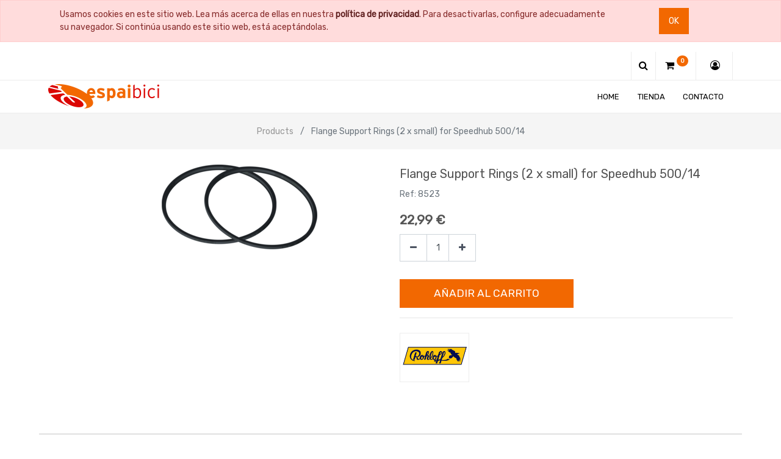

--- FILE ---
content_type: text/html; charset=utf-8
request_url: https://tienda.espaibici.com/shop/product/8523-flange-support-rings-2-x-small-for-speedhub-500-14-1545
body_size: 6421
content:

  
  
  
  
        <!DOCTYPE html>
        <html lang="es-ES" data-website-id="1" data-oe-company-name="ESPAI BICI S.L.">
            <head>
                <meta charset="utf-8"/>
                <meta http-equiv="X-UA-Compatible" content="IE=edge,chrome=1"/>
                <meta name="viewport" content="width=device-width, initial-scale=1, user-scalable=no"/>

                <title>Flange Support Rings (2 x small) for Speedhub 500/14 | Espaibici</title>
                <link type="image/x-icon" rel="shortcut icon" href="/web/image/website/1/favicon/"/>

                <script type="text/javascript">
                    var odoo = {
                        csrf_token: "48def669c7114fe8909ca1800b05d2444dc022a4o",
                    };
                </script>

                
            <meta name="generator" content="Odoo"/>

            
            
            
            
            
            
                
                
                
                    
                        <meta property="og:type" content="website"/>
                    
                        <meta property="og:title" content="Flange Support Rings (2 x small) for Speedhub 500/14"/>
                    
                        <meta property="og:site_name" content="ESPAI BICI S.L."/>
                    
                        <meta property="og:url" content="https://tienda.espaibici.com/shop/product/8523-flange-support-rings-2-x-small-for-speedhub-500-14-1545"/>
                    
                        <meta property="og:image" content="https://tienda.espaibici.com/web/image/product.template/1545/image"/>
                    
                        <meta property="og:description"/>
                    
                
                
                
                    
                        <meta name="twitter:card" content="summary_large_image"/>
                    
                        <meta name="twitter:title" content="Flange Support Rings (2 x small) for Speedhub 500/14"/>
                    
                        <meta name="twitter:image" content="https://tienda.espaibici.com/web/image/product.template/1545/image"/>
                    
                        <meta name="twitter:site" content="@espaibici"/>
                    
                        <meta name="twitter:description"/>
                    
                
            

            
            
                
                    <link rel="alternate" hreflang="es" href="https://tienda.espaibici.com/shop/product/8523-flange-support-rings-2-x-small-for-speedhub-500-14-1545"/>
                
            

            <script type="text/javascript">
                odoo.session_info = {
                    is_admin: false,
                    is_system: false,
                    is_frontend: true,
                    translationURL: '/website/translations',
                    is_website_user: true,
                    user_id: 4
                };
                
            </script>

            <link type="text/css" rel="stylesheet" href="/web/content/23768-97b39cf/1/web.assets_common.0.css"/>
            <link type="text/css" rel="stylesheet" href="/web/content/24486-b9bf338/1/web.assets_frontend.0.css"/>
            <link type="text/css" rel="stylesheet" href="/web/content/24487-b9bf338/1/web.assets_frontend.1.css"/>
            
            
            

            <script type="text/javascript" src="/web/content/23780-97b39cf/1/web.assets_common.js"></script>
            <script type="text/javascript" src="/web/content/23758-b9bf338/1/web.assets_frontend.js"></script>
            
            
            
        
            <script>
                $(document).ready(function(){
                    $("div[id='wrap']").removeClass("note-air-editor note-editable");
                });
            </script>
        
            </head>
            <body>
                
            
        
            
        
        
            
                
                
            
        
        
    
    

            
            
        
    
            
        <div id="wrapwrap" class="   ">
                
        
    <div id="website_cookie_notice" class="container-fluid cc-cookies alert alert-warning" role="alert">
        <div class="container">
            <div class="row">
                <div class="col-sm-10">Usamos cookies en este sitio web. Lea más acerca de ellas en nuestra <a href="/legal/privacy-policy" class="alert-link">política de privacidad</a>. Para desactivarlas, configure adecuadamente su navegador. Si continúa usando este sitio web, está aceptándolas.</div>
                <div class="col-sm-2 text-center">
                    <a class="btn btn-primary" href="#">Ok</a>
                </div>
            </div>
        </div>
    </div>

    
            <div class="te_header_before_overlay">
                <div class="container te_header_style_5_main">
                    <div class="row align-items-center">
                        <div class="col-lg-7 te_header_before_left">
                            <div class="te_header_social">
                                <div>
                                    <p></p>
                                    <div class="s_share te_header_w_share ">
                                        
                                        
                                        
                                        
                                        
                                        
                                    </div>
                                </div>
                            </div>
                            
                            
                            
                        </div>
                        <div class="col-lg-5 te_header_before_right">
                            <div class="te_header_5_search te_header_search">
                                <div class="te_search_icon_header">
                                    <a href="#" class="">
                                        <i class="fa fa-search te_search_icon_5 te_srch_icon"></i>
                                        </a>
                                </div>
                                <div class="te_search_5_form">
                                    <a href="#" class="te_btn_5_close">
                                        <i class="fa fa-times te_search_close_5 te_srch_close"></i>
                                    </a>
                                    <div class="te_search_form_5_page container">
                                        <div class="te_5_text">What are you Looking for ?</div>
                                        <form action="/shop" method="get">
                                            <input type="text" name="search" id="search" class="te_search_5_input" placeholder="Search Entire Store..."/>
                                            <button type="submit" class="te_search_5_submit">
                                                <i class="fa fa-search "></i>
                                            </button>
                                        </form>
                                    </div>
                                </div>
                            </div>
                            <div class="te_cart_icon_head">
                                
        
        <a id="my_cart" href="/shop/cart" class="nav-link">
            <i class="fa fa-shopping-cart"></i>
            <sup class="my_cart_quantity badge badge-primary">0</sup>
        </a>
    
                            </div>
                            
                            
                            
                            <div class="te_header_account">
                                
                                <div class="px-2 te_signin">
                                    <a class="btn-link" href="/web/login">
                                        <span class="te_user_account_icon">
                                            <i class="fa fa-user-circle-o d-block" aria-hidden="true"></i>
                                        </span>
                                    </a>
                                </div>
                            </div>
                        </div>
                    </div>
                </div>
            </div>
        <header class=" o_affix_enabled">
                    <nav class="navbar navbar-expand-md te_header_navbar navbar-light
                py-1 px-0
            ">
                        <div class="container">
                            <a href="/" class="navbar-brand logo">
            <span role="img" aria-label="Logo of ESPAI BICI S.L." title="ESPAI BICI S.L."><img src="/web/image/res.company/1/logo?unique=c5aae81" class="img img-fluid"/></span>
        </a>
    <button type="button" class="navbar-toggler" data-toggle="collapse" data-target="#top_menu_collapse">
                                <span class="navbar-toggler-icon"></span>
                            </button>
                            <div class="collapse navbar-collapse" id="top_menu_collapse">
                                <ul class="nav navbar-nav ml-auto text-right o_menu_loading" id="top_menu">
                                    
        
            
    
    <li class="nav-item ">
                <a role="menuitem" href="/" class="nav-link ">
                    <span>Home</span>
                </a>
            
            
            
                
            
        </li>
        

        
            
    
    <li class="nav-item ">
                <a role="menuitem" href="/shop" class="nav-link ">
                    <span>Tienda</span>
                </a>
            
            
            
                
            
        </li>
        

        
            
    
    <li class="nav-item ">
                <a role="menuitem" href="/contactus" class="nav-link ">
                    <span>Contacto</span>
                </a>
            
            
            
                
            
        </li>
        

        
    
            
            <li class="nav-item divider d-none"></li> 
        
        </ul>
                            </div>
                        </div>
                    </nav>
                </header>
            <div class="te_vertical_menu">
                <section>
                    <a href="#" class="te_menu_btn_close">
                        <i class="fa fa-times te_menu_icon_close"></i>
                    </a>
                </section>
                
                
            </div>
        
                <main>
                    
    
    <div itemscope="itemscope" itemtype="http://schema.org/Product" id="wrap" class="js_sale ecom-zoomable zoomodoo-next">
      
    <div class="te_product_breadcrumb">
      <ol class="breadcrumb">
        <section class="container">
          <li class="breadcrumb-item">
            <a href="/shop">Products</a>
          </li>
          
          <li class="breadcrumb-item active">
            <span>Flange Support Rings (2 x small) for Speedhub 500/14</span>
          </li>
        </section>
      </ol>
    </div>
  <section id="product_detail" class="container py-2 oe_website_sale ">
        <div class="row">
          <div class="col-md-8">
            <div class="form-inline justify-content-end">
              
        <form method="get" action="/shop">
            
            
    <div class="input-group te_search_group">
        <input type="text" name="search" class="search-query form-control oe_search_box" placeholder="Buscar…"/>
        <div class="input-group-append">
            <button type="submit" class="btn btn-link oe_search_button" aria-label="Búsqueda" title="Búsqueda"><i class="fa fa-search"></i></button>
        </div>
    </div>

        </form>
    
              </div>
          </div>
        </div>
        <div class="row">
          <div class="col-lg-6">
            
            
            <div id="o-carousel-product" class="carousel slide" data-ride="carousel" data-interval="0">
              <div class="carousel-outer">
                <div class="carousel-inner">
                  
                  <div class="carousel-item active"><img src="/web/image/product.template/1545/image?unique=3c5e663" itemprop="image" class="img img-fluid product_detail_img" alt="Flange Support Rings (2 x small) for Speedhub 500/14" data-zoom="1" data-zoom-image="/web/image/product.template/1545/image?unique=3c5e663"/></div>
                  
                </div>
                
              </div>
              </div>
          </div>
          <div class="col-lg-6 offset-xl-0" id="product_details">
            <h1 itemprop="name" class="te_product_name">Flange Support Rings (2 x small) for Speedhub 500/14</h1>
            
        
            <h6 class="o_wsdc_default_code text-muted" contenteditable="false">
                <span class="o_wsdc_default_code_label">Ref:</span>
                <span class="o_wsdc_default_code_value">8523</span>
            </h6>
        
    
        
    <div class="o_not_editable">
      
    </div>
    <div class="timer_data"></div>
    <div class="te_display_end_date"></div>
  
            <span itemprop="url" style="display:none;">https://tienda.espaibici.com/shop/product/8523-flange-support-rings-2-x-small-for-speedhub-500-14-1545</span>
            <form action="/shop/cart/update" method="POST">
              <input type="hidden" name="csrf_token" value="43099efd340592f7a0fe3db64aacb53d8cf8340bo1769123975"/>
              <div class="js_product js_main_product">
                
    
      <div itemprop="offers" itemscope="itemscope" itemtype="http://schema.org/Offer" class="product_price mt16">
          <h4 class="oe_price_h4 css_editable_mode_hidden">
              <span data-oe-type="monetary" data-oe-expression="combination_info['list_price']" style="text-decoration: line-through; white-space: nowrap;" class="text-danger oe_default_price d-none"><span class="oe_currency_value">22,99</span> €</span>
              <b data-oe-type="monetary" data-oe-expression="combination_info['price']" class="oe_price" style="white-space: nowrap;"><span class="oe_currency_value">22,99</span> €</b>
              <span itemprop="price" style="display:none;">22.990000000000002</span>
              <span itemprop="priceCurrency" style="display:none;">EUR</span>
          </h4>
          <h4 class="css_non_editable_mode_hidden decimal_precision" data-precision="2">
            <span><span class="oe_currency_value">19,00</span> €</span>
          </h4>
          <h4 class="d-none oe_not_available bg-warning">Opción no disponible</h4>
      </div>
    
  
                  <input type="hidden" class="product_id" name="product_id" value="1545"/>
                  <input type="hidden" class="product_template_id" name="product_template_id" value="1545"/>
                  
                    <ul class="d-none js_add_cart_variants" data-attribute_exclusions="{'exclusions: []'}"></ul>
                  
                
                <p class="css_not_available_msg alert alert-warning">Esta combinación no existe.</p>
                
        <div class="css_quantity input-group oe_website_spinner
				te_product_quantity
			" contenteditable="false">
            <div class="input-group-prepend">
                <a class="btn btn-secondary js_add_cart_json" aria-label="Quitar uno" title="Quitar uno" href="#">
                    <i class="fa fa-minus"></i>
                </a>
            </div>
            <input type="text" class="form-control quantity" data-min="1" name="add_qty" value="1"/>
            <div class="input-group-append">
                <a class="btn btn-secondary float_left js_add_cart_json" aria-label="Agregue uno" title="Agregue uno" href="#">
                    <i class="fa fa-plus"></i>
                </a>
            </div>
        </div>
      
            <span class="te_a2c_divider"></span>
        <a role="button" id="add_to_cart" class="btn btn-primary btn-lg mt8 js_check_product a-submit" href="#">Añadir al Carrito</a>
            
        
            
        
      <div class="availability_messages o_not_editable"></div>
    
              </div>
            </form>
            <div class="o_not_editable">
              </div>
            <hr/>
    
      <div class="row my-3">
        <div class="col-sm-3"><img src="/web/image/product.brand.ept/2/logo?unique=9be8ceb" class="img img-fluid te_product_brand_img"/></div>
        <div class="col-sm-9 pl-sm-0">
          
        </div>
      </div>
    
  
            <p class="text-muted"></p>
            <div class="product_share">
                
                <div class="oe_share s_share">
                    
                    
                    
                    
                </div>
            </div>
        
          </div>
        </div>
      </section>
    <div class="container tabs_container_main">
      <div class="row">
        <ul id="te_product_tabs">
          
          
          
          <li class="specification_li">
            <a id="tab2">Specification</a>
          </li>
          <li class="rating_review_li">
            <a id="tab3">Ratings and Reviews</a>
          </li>
        </ul>
      </div>
    </div>
  
      
            <section class="te_product_tab tab2C container" id="product_full_spec">
                
                
            </section>
        
    <div class="recommended_product_slider_main container mb32">
      
      
    </div>
  
  </div>
            
        
            
            
            
                <section id="carousel_recently_view" data-type="multi" data-ride="carousel" data-interval="0" class="container carousel_recently_view">
                    <h3 class="te_product_recent_h2">Recently Viewed Products</h3>
                    <div class="carousel-inner row mx-auto mt16" role="listbox">
                        
                            
                            <div data-active="True" class="col-6 col-sm-6 col-md-6 col-lg-3 img_hover">
                                <div class="border">
                                    <a href="/shop/product/8523-flange-support-rings-2-x-small-for-speedhub-500-14-1545">
                                        <div class="new_span">
                                            <img class="img-responsive img-fluid mx-auto d-block" src="/website/image/product.product/1545/image/350x350" alt="Flange Support Rings (2 x small) for Speedhub 500/14"/>
                                        </div>
                                    </a>
                                    <div class="px-2 text-left te_recent_detail_section ">
                                        <a class="d-block product_name mb8" href="/shop/product/8523-flange-support-rings-2-x-small-for-speedhub-500-14-1545">Flange Support Rings (2 x small) for Speedhub 500/14</a>
                                        
                                        <b>
                                            <span data-oe-type="monetary" data-oe-expression="rproduct.website_price"><span class="oe_currency_value">22,99</span> €</span>
                                        </b>
                                    </div>
                                </div>
                            </div>
                        
                    </div>
                    
                </section>
            
        
    
        
  
                
			<div class="mask_cover"></div>
		</main>
                <footer class="bg-light o_footer">
                    
            <section class="s_text_block te_ftr_container pt16 pb8">
                <div class="container">
                    <div class="row">
                      <div class="te_company_info_section">
                          <div class="te_company_detail">
                                <span>
                                    <i class="fa fa-map-marker te_ftr_info_icon"></i>
                                </span>
                                <p class="te_ftr_add_ept">
                                    <span>C/Bruc 63</span><span>Barcelona</span><span>08009</span><span>España</span>
                                </p>
                            </div>
                            <div class="te_company_detail">
                                <span class="ftr_add_tel_email_ept">
                                    <i class="fa fa-phone te_ftr_info_icon"></i>
                                </span>
                                <p class="te_ftr_add_ept">+34 935 32 31 43</p>
                            </div>
                            <div class="te_company_detail">
                                <span class="ftr_add_tel_email_ept">
                                    <i class="fa fa-envelope te_ftr_info_icon"></i>
                                </span>
                                <p class="te_ftr_add_ept">botiga@espaibici.com</p>
                            </div>
                        </div>
                        <div class="te_footer_language_title_style_2 w-100"></div>
                        <div class="te_footer_menu_social_icon">
                           <span role="img" class="te_footer_logo_img" aria-label="Logo of ESPAI BICI S.L." title="ESPAI BICI S.L."><img src="/web/image/res.company/1/logo?unique=c5aae81" class="img img-fluid"/></span>
                            <section class="te_footer_inline_menu">
        







<section>
        <div class="te_footer_inline_menu">
            <ul class="te_footer_inline_menu_t"><section><li><a href="/legal/advice" data-original-title="" title="" aria-describedby="tooltip443463">Legal Advice</a></li></section><section><li><a href="/aboutus" data-original-title="" title="" aria-describedby="tooltip476177">About Us</a></li></section><section><li><a href="/legal/cancel-policy" data-original-title="" title="" aria-describedby="tooltip481058">Order/Cancel Policy</a></li></section><section><li><a href="/legal/privacy-policy" data-original-title="" title="" aria-describedby="tooltip862994">Privacy Policy</a></li></section><section><li><a href="/legal/terms-of-use" data-original-title="" title="" aria-describedby="tooltip862994">Terms of Use</a></li></section></ul>
        
        </div>
        </section></section>
                            <div class="te_f2_lang_social">
                                <div class="te_t_footer_lang">
                                    
    

                                </div>
                                <div class="te_footer_social_icon">
                                    
                                    
                                    
                                    
                                    
                                    
                                    
                                </div>
                            </div>
                        </div>
                        <div class="scrollup-div text-center">
                            <a href="#" class="scrollup-a">
                                <i class="fa fa-angle-up scrollup-i text-center"></i>
                            </a>
                        </div>
                    </div>
                </div>
            </section>
            <div class="te_footer_copyright_text container">
                <div class="te_copyright_add_language">
                    <span>Copyright &copy;</span>
                    <span itemprop="name">ESPAI BICI S.L.</span>
                </div>
                <div class="te_footer_payment_img">
                    <div class="oe_structure">
                        <section>
                            <img class="img-fluid" src="/theme_clarico/static/src/img/customise_option/payment2.png"/>
                        </section>
                    </div>
                </div>
            </div>
        <div id="footer" class="oe_structure oe_structure_solo">
            </div>
    </footer>
            <script src="/theme_clarico/static/lib/aos/aos.js"></script>
            <script>
				AOS.init({
			  		easing: 'ease-out-back',
					duration: 1500,
					offset: 0,
				});
			</script>
        
            </div>
			<div class="d-none cus_theme_loader_layout">
				<div class="cus_theme_loader_div_layout">
					<svg version="1.1" id="Layer_1" x="0px" y="0px" width="24px" height="30px" viewBox="0 0 24 30" style="enable-background:new 0 0 50 50;" {http://www.w3.org/XML/1998/namespace}space="preserve">
                        <rect x="0" y="0" width="4" height="10" fill="#333">
                            <animateTransform attributeType="xml" attributeName="transform" type="translate" values="0 0; 0 20; 0 0" begin="0" dur="0.6s" repeatCount="indefinite"></animateTransform>
                        </rect>
                        <rect x="10" y="0" width="4" height="10" fill="#333">
                            <animateTransform attributeType="xml" attributeName="transform" type="translate" values="0 0; 0 20; 0 0" begin="0.2s" dur="0.6s" repeatCount="indefinite"></animateTransform>
                        </rect>
                        <rect x="20" y="0" width="4" height="10" fill="#333">
                            <animateTransform attributeType="xml" attributeName="transform" type="translate" values="0 0; 0 20; 0 0" begin="0.4s" dur="0.6s" repeatCount="indefinite"></animateTransform>
                        </rect>
                    </svg>
				</div>
			</div>
		
        
    
        
            </body>
        </html>
    
    
